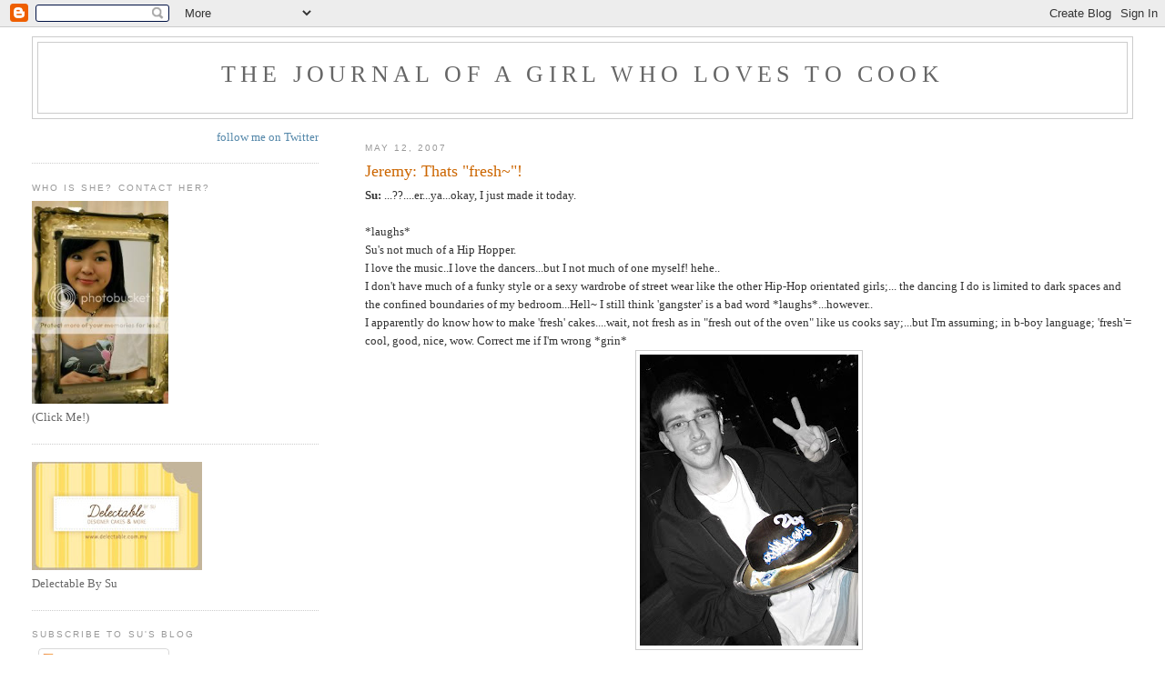

--- FILE ---
content_type: text/html; charset=UTF-8
request_url: https://cookingismypassion.blogspot.com/2007/05/jeremy-thats-fresh.html
body_size: 16176
content:
<!DOCTYPE html>
<html dir='ltr' xmlns='http://www.w3.org/1999/xhtml' xmlns:b='http://www.google.com/2005/gml/b' xmlns:data='http://www.google.com/2005/gml/data' xmlns:expr='http://www.google.com/2005/gml/expr'>
<head>
<link href='https://www.blogger.com/static/v1/widgets/2944754296-widget_css_bundle.css' rel='stylesheet' type='text/css'/>
<meta content='text/html; charset=UTF-8' http-equiv='Content-Type'/>
<meta content='blogger' name='generator'/>
<link href='https://cookingismypassion.blogspot.com/favicon.ico' rel='icon' type='image/x-icon'/>
<link href='http://cookingismypassion.blogspot.com/2007/05/jeremy-thats-fresh.html' rel='canonical'/>
<link rel="alternate" type="application/atom+xml" title="The Journal of a Girl who Loves To Cook - Atom" href="https://cookingismypassion.blogspot.com/feeds/posts/default" />
<link rel="alternate" type="application/rss+xml" title="The Journal of a Girl who Loves To Cook - RSS" href="https://cookingismypassion.blogspot.com/feeds/posts/default?alt=rss" />
<link rel="service.post" type="application/atom+xml" title="The Journal of a Girl who Loves To Cook - Atom" href="https://www.blogger.com/feeds/24892184/posts/default" />

<link rel="alternate" type="application/atom+xml" title="The Journal of a Girl who Loves To Cook - Atom" href="https://cookingismypassion.blogspot.com/feeds/7766571955190297814/comments/default" />
<!--Can't find substitution for tag [blog.ieCssRetrofitLinks]-->
<link href='https://blogger.googleusercontent.com/img/b/R29vZ2xl/AVvXsEh04Gn593MI6cvR451fR_EegZJzbSVUtg4yPJbKYYuI9A_jVLXUh7_KD2-4GSkOj6dFWgO6NSq53feHXdTfwJdlseembEg9nteqL81JhFV0DgRIaMEo4kUk020UodCiuAOoz8mH/s320/IMG_8446.jpg' rel='image_src'/>
<meta content='http://cookingismypassion.blogspot.com/2007/05/jeremy-thats-fresh.html' property='og:url'/>
<meta content='Jeremy: Thats &quot;fresh~&quot;!' property='og:title'/>
<meta content='Su :  ...??....er...ya...okay, I just made it today. *laughs* Su&#39;s  not much of a Hip Hopper. I love the music..I love the dancers...but I n...' property='og:description'/>
<meta content='https://blogger.googleusercontent.com/img/b/R29vZ2xl/AVvXsEh04Gn593MI6cvR451fR_EegZJzbSVUtg4yPJbKYYuI9A_jVLXUh7_KD2-4GSkOj6dFWgO6NSq53feHXdTfwJdlseembEg9nteqL81JhFV0DgRIaMEo4kUk020UodCiuAOoz8mH/w1200-h630-p-k-no-nu/IMG_8446.jpg' property='og:image'/>
<title>The Journal of a Girl who Loves To Cook: Jeremy: Thats "fresh~"!</title>
<style id='page-skin-1' type='text/css'><!--
/*
-----------------------------------------------
Blogger Template Style
Name:     Minima Lefty Stretch
Designer: Douglas Bowman / Darren Delaye
URL:      www.stopdesign.com
Date:     14 Jul 2006
----------------------------------------------- */
/* Variable definitions
====================
<Variable name="bgcolor" description="Page Background Color"
type="color" default="#fff">
<Variable name="textcolor" description="Text Color"
type="color" default="#333">
<Variable name="linkcolor" description="Link Color"
type="color" default="#58a">
<Variable name="pagetitlecolor" description="Blog Title Color"
type="color" default="#666">
<Variable name="descriptioncolor" description="Blog Description Color"
type="color" default="#999">
<Variable name="titlecolor" description="Post Title Color"
type="color" default="#c60">
<Variable name="bordercolor" description="Border Color"
type="color" default="#ccc">
<Variable name="sidebarcolor" description="Sidebar Title Color"
type="color" default="#999">
<Variable name="sidebartextcolor" description="Sidebar Text Color"
type="color" default="#666">
<Variable name="visitedlinkcolor" description="Visited Link Color"
type="color" default="#999">
<Variable name="bodyfont" description="Text Font"
type="font" default="normal normal 100% Georgia, Serif">
<Variable name="headerfont" description="Sidebar Title Font"
type="font"
default="normal normal 78% 'Trebuchet MS',Trebuchet,Arial,Verdana,Sans-serif">
<Variable name="pagetitlefont" description="Blog Title Font"
type="font"
default="normal normal 200% Georgia, Serif">
<Variable name="descriptionfont" description="Blog Description Font"
type="font"
default="normal normal 78% 'Trebuchet MS', Trebuchet, Arial, Verdana, Sans-serif">
<Variable name="postfooterfont" description="Post Footer Font"
type="font"
default="normal normal 78% 'Trebuchet MS', Trebuchet, Arial, Verdana, Sans-serif">
<Variable name="startSide" description="Start side in blog language"
type="automatic" default="left">
<Variable name="endSide" description="End side in blog language"
type="automatic" default="right">
*/
/* Use this with templates/template-twocol.html */
body {
background:#ffffff;
margin:0;
color:#333333;
font:x-small Georgia Serif;
font-size/* */:/**/small;
font-size: /**/small;
text-align: center;
}
a:link {
color:#5588aa;
text-decoration:none;
}
a:visited {
color:#999999;
text-decoration:none;
}
a:hover {
color:#cc6600;
text-decoration:underline;
}
a img {
border-width:0;
}
/* Header
-----------------------------------------------
*/
#header-wrapper {
margin:0 2% 10px;
border:1px solid #cccccc;
}
#header-inner {
background-position: center;
margin-left: auto;
margin-right: auto;
}
#header {
margin: 5px;
border: 1px solid #cccccc;
text-align: center;
color:#666666;
}
#header h1 {
margin:5px 5px 0;
padding:15px 20px .25em;
line-height:1.2em;
text-transform:uppercase;
letter-spacing:.2em;
font: normal normal 200% Georgia, Serif;
}
#header a {
color:#666666;
text-decoration:none;
}
#header a:hover {
color:#666666;
}
#header .description {
margin:0 5px 5px;
padding:0 20px 15px;
text-transform:uppercase;
letter-spacing:.2em;
line-height: 1.4em;
font: normal normal 78% 'Trebuchet MS', Trebuchet, Arial, Verdana, Sans-serif;
color: #999999;
}
#header img {
margin-left: auto;
margin-right: auto;
}
/* Outer-Wrapper
----------------------------------------------- */
#outer-wrapper {
margin:0;
padding:10px;
text-align:left;
font: normal normal 100% Georgia, Serif;
}
#main-wrapper {
margin-right: 2%;
width: 67%;
float: right;
display: inline;       /* fix for doubling margin in IE */
word-wrap: break-word; /* fix for long text breaking sidebar float in IE */
overflow: hidden;      /* fix for long non-text content breaking IE sidebar float */
}
#sidebar-wrapper {
margin-left: 2%;
width: 25%;
float: left;
display: inline;       /* fix for doubling margin in IE */
word-wrap: break-word; /* fix for long text breaking sidebar float in IE */
overflow: hidden;      /* fix for long non-text content breaking IE sidebar float */
}
/* Headings
----------------------------------------------- */
h2 {
margin:1.5em 0 .75em;
font:normal normal 78% 'Trebuchet MS',Trebuchet,Arial,Verdana,Sans-serif;
line-height: 1.4em;
text-transform:uppercase;
letter-spacing:.2em;
color:#999999;
}
/* Posts
-----------------------------------------------
*/
h2.date-header {
margin:1.5em 0 .5em;
}
.post {
margin:.5em 0 1.5em;
border-bottom:1px dotted #cccccc;
padding-bottom:1.5em;
}
.post h3 {
margin:.25em 0 0;
padding:0 0 4px;
font-size:140%;
font-weight:normal;
line-height:1.4em;
color:#cc6600;
}
.post h3 a, .post h3 a:visited, .post h3 strong {
display:block;
text-decoration:none;
color:#cc6600;
font-weight:normal;
}
.post h3 strong, .post h3 a:hover {
color:#333333;
}
.post-body {
margin:0 0 .75em;
line-height:1.6em;
}
.post-body blockquote {
line-height:1.3em;
}
.post-footer {
margin: .75em 0;
color:#999999;
text-transform:uppercase;
letter-spacing:.1em;
font: normal normal 78% 'Trebuchet MS', Trebuchet, Arial, Verdana, Sans-serif;
line-height: 1.4em;
}
.comment-link {
margin-left:.6em;
}
.post img {
padding:4px;
border:1px solid #cccccc;
}
.post blockquote {
margin:1em 20px;
}
.post blockquote p {
margin:.75em 0;
}
/* Comments
----------------------------------------------- */
#comments h4 {
margin:1em 0;
font-weight: bold;
line-height: 1.4em;
text-transform:uppercase;
letter-spacing:.2em;
color: #999999;
}
#comments-block {
margin:1em 0 1.5em;
line-height:1.6em;
}
#comments-block .comment-author {
margin:.5em 0;
}
#comments-block .comment-body {
margin:.25em 0 0;
}
#comments-block .comment-footer {
margin:-.25em 0 2em;
line-height: 1.4em;
text-transform:uppercase;
letter-spacing:.1em;
}
#comments-block .comment-body p {
margin:0 0 .75em;
}
.deleted-comment {
font-style:italic;
color:gray;
}
.feed-links {
clear: both;
line-height: 2.5em;
}
#blog-pager-newer-link {
float: left;
}
#blog-pager-older-link {
float: right;
}
#blog-pager {
text-align: center;
}
/* Sidebar Content
----------------------------------------------- */
.sidebar {
color: #666666;
line-height: 1.5em;
}
.sidebar ul {
list-style:none;
margin:0 0 0;
padding:0 0 0;
}
.sidebar li {
margin:0;
padding-top:0;
padding-right:0;
padding-bottom:.25em;
padding-left:15px;
text-indent:-15px;
line-height:1.5em;
}
.sidebar .widget, .main .widget {
border-bottom:1px dotted #cccccc;
margin:0 0 1.5em;
padding:0 0 1.5em;
}
.main .Blog {
border-bottom-width: 0;
}
/* Profile
----------------------------------------------- */
.profile-img {
float: left;
margin-top: 0;
margin-right: 5px;
margin-bottom: 5px;
margin-left: 0;
padding: 4px;
border: 1px solid #cccccc;
}
.profile-data {
margin:0;
text-transform:uppercase;
letter-spacing:.1em;
font: normal normal 78% 'Trebuchet MS', Trebuchet, Arial, Verdana, Sans-serif;
color: #999999;
font-weight: bold;
line-height: 1.6em;
}
.profile-datablock {
margin:.5em 0 .5em;
}
.profile-textblock {
margin: 0.5em 0;
line-height: 1.6em;
}
.profile-link {
font: normal normal 78% 'Trebuchet MS', Trebuchet, Arial, Verdana, Sans-serif;
text-transform: uppercase;
letter-spacing: .1em;
}
/* Footer
----------------------------------------------- */
#footer {
width:660px;
clear:both;
margin:0 auto;
padding-top:15px;
line-height: 1.6em;
text-transform:uppercase;
letter-spacing:.1em;
text-align: center;
}

--></style>
<link href='https://www.blogger.com/dyn-css/authorization.css?targetBlogID=24892184&amp;zx=c29221dd-d817-4a2e-8252-748c52010045' media='none' onload='if(media!=&#39;all&#39;)media=&#39;all&#39;' rel='stylesheet'/><noscript><link href='https://www.blogger.com/dyn-css/authorization.css?targetBlogID=24892184&amp;zx=c29221dd-d817-4a2e-8252-748c52010045' rel='stylesheet'/></noscript>
<meta name='google-adsense-platform-account' content='ca-host-pub-1556223355139109'/>
<meta name='google-adsense-platform-domain' content='blogspot.com'/>

</head>
<body>
<div class='navbar section' id='navbar'><div class='widget Navbar' data-version='1' id='Navbar1'><script type="text/javascript">
    function setAttributeOnload(object, attribute, val) {
      if(window.addEventListener) {
        window.addEventListener('load',
          function(){ object[attribute] = val; }, false);
      } else {
        window.attachEvent('onload', function(){ object[attribute] = val; });
      }
    }
  </script>
<div id="navbar-iframe-container"></div>
<script type="text/javascript" src="https://apis.google.com/js/platform.js"></script>
<script type="text/javascript">
      gapi.load("gapi.iframes:gapi.iframes.style.bubble", function() {
        if (gapi.iframes && gapi.iframes.getContext) {
          gapi.iframes.getContext().openChild({
              url: 'https://www.blogger.com/navbar/24892184?po\x3d7766571955190297814\x26origin\x3dhttps://cookingismypassion.blogspot.com',
              where: document.getElementById("navbar-iframe-container"),
              id: "navbar-iframe"
          });
        }
      });
    </script><script type="text/javascript">
(function() {
var script = document.createElement('script');
script.type = 'text/javascript';
script.src = '//pagead2.googlesyndication.com/pagead/js/google_top_exp.js';
var head = document.getElementsByTagName('head')[0];
if (head) {
head.appendChild(script);
}})();
</script>
</div></div>
<div id='outer-wrapper'><div id='wrap2'>
<!-- skip links for text browsers -->
<span id='skiplinks' style='display:none;'>
<a href='#main'>skip to main </a> |
      <a href='#sidebar'>skip to sidebar</a>
</span>
<div id='header-wrapper'>
<div class='header section' id='header'><div class='widget Header' data-version='1' id='Header1'>
<div id='header-inner'>
<div class='titlewrapper'>
<h1 class='title'>
<a href='https://cookingismypassion.blogspot.com/'>
The Journal of a Girl who Loves To Cook
</a>
</h1>
</div>
<div class='descriptionwrapper'>
<p class='description'><span>
</span></p>
</div>
</div>
</div></div>
</div>
<div id='content-wrapper'>
<div id='crosscol-wrapper' style='text-align:center'>
<div class='crosscol no-items section' id='crosscol'></div>
</div>
<div id='main-wrapper'>
<div class='main section' id='main'><div class='widget Blog' data-version='1' id='Blog1'>
<div class='blog-posts hfeed'>

          <div class="date-outer">
        
<h2 class='date-header'><span>May 12, 2007</span></h2>

          <div class="date-posts">
        
<div class='post-outer'>
<div class='post hentry'>
<a name='7766571955190297814'></a>
<h3 class='post-title entry-title'>
<a href='https://cookingismypassion.blogspot.com/2007/05/jeremy-thats-fresh.html'>Jeremy: Thats "fresh~"!</a>
</h3>
<div class='post-header-line-1'></div>
<div class='post-body entry-content'>
<strong><span class="blsp-spelling-error" id="SPELLING_ERROR_0"><span class="blsp-spelling-error" id="SPELLING_ERROR_0">Su</span></span>:</strong> ...??....er...ya...okay, I just made it today.<br /><div><br />*laughs*<br /><span class="blsp-spelling-error" id="SPELLING_ERROR_0"><span class="blsp-spelling-error" id="SPELLING_ERROR_1"><span class="blsp-spelling-error" id="SPELLING_ERROR_1">Su's</span></span></span> not much of a Hip Hopper.<br />I love the music..I love the dancers...but I not much of one myself! <span class="blsp-spelling-error" id="SPELLING_ERROR_2"><span class="blsp-spelling-error" id="SPELLING_ERROR_2">hehe</span></span>..<br />I don't have much of a funky style or a sexy <span class="blsp-spelling-corrected" id="SPELLING_ERROR_1">wardrobe</span> of street wear like the other Hip-Hop orientated girls;... the dancing I do is limited to dark spaces and the confined boundaries of my bedroom...Hell~ I still think 'gangster' is a bad word *laughs*...however..<br />I apparently do know how to make 'fresh' cakes....wait, not fresh as in "fresh out of the oven" like us cooks say;...but I'm assuming; in b-boy language; 'fresh'= cool, good, nice, wow. Correct me if I'm wrong *grin*<a href="https://blogger.googleusercontent.com/img/b/R29vZ2xl/AVvXsEh04Gn593MI6cvR451fR_EegZJzbSVUtg4yPJbKYYuI9A_jVLXUh7_KD2-4GSkOj6dFWgO6NSq53feHXdTfwJdlseembEg9nteqL81JhFV0DgRIaMEo4kUk020UodCiuAOoz8mH/s1600-h/IMG_8446.jpg" onblur="try {parent.deselectBloggerImageGracefully();} catch(e) {}"><img alt="" border="0" id="BLOGGER_PHOTO_ID_5063658762127192930" src="https://blogger.googleusercontent.com/img/b/R29vZ2xl/AVvXsEh04Gn593MI6cvR451fR_EegZJzbSVUtg4yPJbKYYuI9A_jVLXUh7_KD2-4GSkOj6dFWgO6NSq53feHXdTfwJdlseembEg9nteqL81JhFV0DgRIaMEo4kUk020UodCiuAOoz8mH/s320/IMG_8446.jpg" style="margin: 0px auto 10px; display: block; text-align: center; cursor: pointer;" /></a><a href="https://blogger.googleusercontent.com/img/b/R29vZ2xl/AVvXsEgRNM5rIiW2j4L0nJqJG3krZAMEeoEGoaXlElvnV_c7KaqPVf1oWyXD8g1rU50eDlbmWwBKEoW263FSZG3R_uH4kvyXhIEP9Sb0HH2w0qJcUtPy0LjFhRxGeVxsVYaQiU3Y9l_P/s1600-h/collage2.jpg" onblur="try {parent.deselectBloggerImageGracefully();} catch(e) {}"><img alt="" border="0" id="BLOGGER_PHOTO_ID_5063665548175520722" src="https://blogger.googleusercontent.com/img/b/R29vZ2xl/AVvXsEgRNM5rIiW2j4L0nJqJG3krZAMEeoEGoaXlElvnV_c7KaqPVf1oWyXD8g1rU50eDlbmWwBKEoW263FSZG3R_uH4kvyXhIEP9Sb0HH2w0qJcUtPy0LjFhRxGeVxsVYaQiU3Y9l_P/s200/collage2.jpg" style="margin: 0pt 0pt 10px 10px; float: right; cursor: pointer;" /></a>Happy Birthday Jeremy! I hope you like your little birthday gift from Jo and I. <a href="https://blogger.googleusercontent.com/img/b/R29vZ2xl/AVvXsEiGrrHF_U1ATHeVMj255Ec7iP-CyMZGs5CwppZ5ABjW20IOZdHK2vLcsq6abkvLGufheL4-57mym7CZZ6W_UTDJhNPN1LZywjm9C4F9xI7SHCQ2FHZLdGXneH3_YDaYTZnoDbIc/s1600-h/IMG_8420.jpg" onblur="try {parent.deselectBloggerImageGracefully();} catch(e) {}"><img alt="" border="0" id="BLOGGER_PHOTO_ID_5063658744947323714" src="https://blogger.googleusercontent.com/img/b/R29vZ2xl/AVvXsEiGrrHF_U1ATHeVMj255Ec7iP-CyMZGs5CwppZ5ABjW20IOZdHK2vLcsq6abkvLGufheL4-57mym7CZZ6W_UTDJhNPN1LZywjm9C4F9xI7SHCQ2FHZLdGXneH3_YDaYTZnoDbIc/s320/IMG_8420.jpg" style="margin: 0px auto 10px; display: block; text-align: center; cursor: pointer;" /></a><a href="https://blogger.googleusercontent.com/img/b/R29vZ2xl/AVvXsEitOYVfd4EWd9TuSP0FTM0jtc5glRMf-Z-Hauu_A_csVfc822Kyil5qM55T01LFDI1UFaCfFuf0G-pGU04laL4AEFjBlsuxRDTlhHbRzP8RABCyM3EQThvbghuV4Lh810CuuayN/s1600-h/IMG_8437.jpg" onblur="try {parent.deselectBloggerImageGracefully();} catch(e) {}"><img alt="" border="0" id="BLOGGER_PHOTO_ID_5063665565355389922" src="https://blogger.googleusercontent.com/img/b/R29vZ2xl/AVvXsEitOYVfd4EWd9TuSP0FTM0jtc5glRMf-Z-Hauu_A_csVfc822Kyil5qM55T01LFDI1UFaCfFuf0G-pGU04laL4AEFjBlsuxRDTlhHbRzP8RABCyM3EQThvbghuV4Lh810CuuayN/s200/IMG_8437.jpg" style="margin: 0pt 0pt 10px 10px; float: right; cursor: pointer;" /></a><a href="http://cookingismypassion.blogspot.com/2007/03/happy-birthday-nairi.html"><span class="blsp-spelling-error" id="SPELLING_ERROR_3"><span class="blsp-spelling-error" id="SPELLING_ERROR_3">Nairi</span></span> got the shoes</a>; so you'll have to have the <span class="blsp-spelling-error" id="SPELLING_ERROR_4"><span class="blsp-spelling-error" id="SPELLING_ERROR_4">ballers</span></span> cap! *laughs* I'll be running out of ideas for b-boy type birthday cakes soon! I might make wristbands...or <span class="blsp-spelling-error" id="SPELLING_ERROR_5"><span class="blsp-spelling-error" id="SPELLING_ERROR_5">hoodies</span></span> or something else next time~ *shrug*<br /><br /><a href="https://blogger.googleusercontent.com/img/b/R29vZ2xl/AVvXsEgYpGmVDsV6RJO3nzn8Pmn8neIHgvwK3eO9aQImFqqomcpcMS01gLYfuYJu9l6W2N3RkMTKhmwzBkiQyg1jY_qQ7UFzL7lF2A5Sw28a2L3HfAO8eMsr4yJDd1rNq9YABu0USmKH/s1600-h/IMG_8425.jpg" onblur="try {parent.deselectBloggerImageGracefully();} catch(e) {}"><img alt="" border="0" id="BLOGGER_PHOTO_ID_5063658753537258322" src="https://blogger.googleusercontent.com/img/b/R29vZ2xl/AVvXsEgYpGmVDsV6RJO3nzn8Pmn8neIHgvwK3eO9aQImFqqomcpcMS01gLYfuYJu9l6W2N3RkMTKhmwzBkiQyg1jY_qQ7UFzL7lF2A5Sw28a2L3HfAO8eMsr4yJDd1rNq9YABu0USmKH/s320/IMG_8425.jpg" style="margin: 0px auto 10px; display: block; text-align: center; cursor: pointer;" /></a><br /><a href="https://blogger.googleusercontent.com/img/b/R29vZ2xl/AVvXsEiIeG0v0_aTibRLOdTfLKXyr7W3XmTiFcrLVSCgAeF60GgXZ9JF5WpW8XI-0-WQ_IXB2nqoTljsnTqwjJPyu0UoJd1B4IHF7mRjNd4piZA__r1NDOFXizJ1hFipBe8DOS7NW7Oz/s1600-h/IMG_8431.jpg" onblur="try {parent.deselectBloggerImageGracefully();} catch(e) {}"><img alt="" border="0" id="BLOGGER_PHOTO_ID_5063658766422160242" src="https://blogger.googleusercontent.com/img/b/R29vZ2xl/AVvXsEiIeG0v0_aTibRLOdTfLKXyr7W3XmTiFcrLVSCgAeF60GgXZ9JF5WpW8XI-0-WQ_IXB2nqoTljsnTqwjJPyu0UoJd1B4IHF7mRjNd4piZA__r1NDOFXizJ1hFipBe8DOS7NW7Oz/s320/IMG_8431.jpg" style="margin: 0px auto 10px; display: block; text-align: center; cursor: pointer;" /></a>Here's the cake done with a round ball pan and carved into shape. I layered the butter cake inside into 3 <span class="blsp-spelling-corrected" id="SPELLING_ERROR_6">separate</span> layers with chocolate icing between each. I drizzled on some <span class="blsp-spelling-corrected" id="SPELLING_ERROR_7">Irish</span> cream for a tiny alcoholic touch in between layers as well. The cake was then covered in black <span class="blsp-spelling-error" id="SPELLING_ERROR_8"><span class="blsp-spelling-error" id="SPELLING_ERROR_6">sugarpaste</span></span> and the little logo bits were made from thinly rolled out <span class="blsp-spelling-error" id="SPELLING_ERROR_9"><span class="blsp-spelling-error" id="SPELLING_ERROR_7">flowerpaste</span></span> coloured with paintbrush strokes of food colouring gel. The small round logo on the <span class="blsp-spelling-error" id="SPELLING_ERROR_10"><span class="blsp-spelling-error" id="SPELLING_ERROR_8">bandana</span></span> is of a <span class="blsp-spelling-error" id="SPELLING_ERROR_11"><span class="blsp-spelling-error" id="SPELLING_ERROR_9">hiphop</span></span> brand the <span class="blsp-spelling-error" id="SPELLING_ERROR_12"><span class="blsp-spelling-error" id="SPELLING_ERROR_10">bboys</span></span> love and the cap logo is of Jeremy's website <a href="http://www.ozbboy.com/"><span class="blsp-spelling-error" id="SPELLING_ERROR_13"><span class="blsp-spelling-error" id="SPELLING_ERROR_11">OzBboy</span></span></a> @ <a href="http://www.ozbboy.com/">http://www.ozbboy.com/</a> . <img alt="" border="0" id="BLOGGER_PHOTO_ID_5063479593271472946" src="https://blogger.googleusercontent.com/img/b/R29vZ2xl/AVvXsEjT8J_Ww00RYJCC2dMz-XwqhHCIv5Ovkikd60uZ5bjfe_aNq2caU6CPypCmi27KV3EPEgxhvwCxnkWnRGiJDFmT-b9jcaG9m6u9Sr-N2NBrglR61F0birtXlKD9_TPx2iThIZeI/s200/jeremy.bmp" style="margin: 0px auto 10px; display: block; text-align: center;" />He's celebrating his birthday at their practice spot @ <span class="blsp-spelling-corrected" id="SPELLING_ERROR_14">Liverpool</span> st tonight. I'm pretty tied up with uni work and a couple of cakes for next week...but I might pop-by to take some photos and cool dance videos for everyone.<br />*Edit:....<br /><a href="https://blogger.googleusercontent.com/img/b/R29vZ2xl/AVvXsEhwJG4Ej6pGL88RajKrDlhxIceY_vV5zHzLjx7favMaLjAYTH8hr9OjCF4_XCMX_ygaMPRO7QmRRfvdxIkkCG4HrmLvqdAqfuIwqFL1ldcV7EofUsNkRekq4rI3JJfdx4wLWCjz/s1600-h/IMG_8757.jpg" onblur="try {parent.deselectBloggerImageGracefully();} catch(e) {}"><img alt="" border="0" id="BLOGGER_PHOTO_ID_5063662915360568226" src="https://blogger.googleusercontent.com/img/b/R29vZ2xl/AVvXsEhwJG4Ej6pGL88RajKrDlhxIceY_vV5zHzLjx7favMaLjAYTH8hr9OjCF4_XCMX_ygaMPRO7QmRRfvdxIkkCG4HrmLvqdAqfuIwqFL1ldcV7EofUsNkRekq4rI3JJfdx4wLWCjz/s320/IMG_8757.jpg" style="margin: 0px auto 10px; display: block; text-align: center; cursor: pointer;" /></a><a href="https://blogger.googleusercontent.com/img/b/R29vZ2xl/AVvXsEilUjzgBcC9C9-jSLELVGln0NetkUR3M0mFZMUgNb23gS5l6OG-QByQ95QKYk5NX8LGpQb2iguFMQiy5klKDGN6AqWsnCrq6rlRM9qfBPda-e818iYq5AqaT0DjP2tyTFSmJXx5/s1600-h/IMG_8755.jpg" onblur="try {parent.deselectBloggerImageGracefully();} catch(e) {}"><img alt="" border="0" id="BLOGGER_PHOTO_ID_5063665539585586114" src="https://blogger.googleusercontent.com/img/b/R29vZ2xl/AVvXsEilUjzgBcC9C9-jSLELVGln0NetkUR3M0mFZMUgNb23gS5l6OG-QByQ95QKYk5NX8LGpQb2iguFMQiy5klKDGN6AqWsnCrq6rlRM9qfBPda-e818iYq5AqaT0DjP2tyTFSmJXx5/s200/IMG_8755.jpg" style="margin: 0pt 0pt 10px 10px; float: right; cursor: pointer;" /></a><a href="https://blogger.googleusercontent.com/img/b/R29vZ2xl/AVvXsEiJ31NmLPRFJXlyEAK7EUorH2wjfN47YBHG8VaIIk0VxJPGzQayjIGSZHbWtK480lhj-5ZyvMZIGo_6T2KbeBquIhjmHDAO6S7qYGxFsTFc7yRgIrn0NeCJBUTIybPFPTXtSOJe/s1600-h/collage1.jpg" onblur="try {parent.deselectBloggerImageGracefully();} catch(e) {}"><img alt="" border="0" id="BLOGGER_PHOTO_ID_5063662898180699010" src="https://blogger.googleusercontent.com/img/b/R29vZ2xl/AVvXsEiJ31NmLPRFJXlyEAK7EUorH2wjfN47YBHG8VaIIk0VxJPGzQayjIGSZHbWtK480lhj-5ZyvMZIGo_6T2KbeBquIhjmHDAO6S7qYGxFsTFc7yRgIrn0NeCJBUTIybPFPTXtSOJe/s320/collage1.jpg" style="margin: 0px auto 10px; display: block; text-align: center; cursor: pointer;" /></a><a href="https://blogger.googleusercontent.com/img/b/R29vZ2xl/AVvXsEiymuwpPw-iOa9XGuTEMtGIxG4EIMPB_N5Hex2AZnOJPkKjTAKQ_KprJV6NEjJD7mBK9Ls050I9YlTDI5NyfHRy8E1l6QRsRr7J6gvBvyisoI1sAzUb9V6993lzN6QfW8ZA2PDL/s1600-h/IMG_8787.jpg" onblur="try {parent.deselectBloggerImageGracefully();} catch(e) {}"><img alt="" border="0" id="BLOGGER_PHOTO_ID_5063662919655535538" src="https://blogger.googleusercontent.com/img/b/R29vZ2xl/AVvXsEiymuwpPw-iOa9XGuTEMtGIxG4EIMPB_N5Hex2AZnOJPkKjTAKQ_KprJV6NEjJD7mBK9Ls050I9YlTDI5NyfHRy8E1l6QRsRr7J6gvBvyisoI1sAzUb9V6993lzN6QfW8ZA2PDL/s320/IMG_8787.jpg" style="margin: 0px auto 10px; display: block; text-align: center; cursor: pointer;" /></a><a href="https://blogger.googleusercontent.com/img/b/R29vZ2xl/AVvXsEix73MDFG3QWkyNSyBnEXkuh_xTIbKFxUrAO3-zW3pML8aSSOHLAjy8HS95bU_54aedk8cgGYCrlO7AHQCB8V37kjH6FrjVOunSLjyZkmKIhnCHfAmBPNZuZ8yn6XFwCUhJXnXm/s1600-h/IMG_8825.jpg" onblur="try {parent.deselectBloggerImageGracefully();} catch(e) {}"><img alt="" border="0" id="BLOGGER_PHOTO_ID_5063666132291073010" src="https://blogger.googleusercontent.com/img/b/R29vZ2xl/AVvXsEix73MDFG3QWkyNSyBnEXkuh_xTIbKFxUrAO3-zW3pML8aSSOHLAjy8HS95bU_54aedk8cgGYCrlO7AHQCB8V37kjH6FrjVOunSLjyZkmKIhnCHfAmBPNZuZ8yn6XFwCUhJXnXm/s200/IMG_8825.jpg" style="margin: 0pt 10px 10px 0pt; float: left; cursor: pointer;" /></a><br /><a href="https://blogger.googleusercontent.com/img/b/R29vZ2xl/AVvXsEhO13447v1x-2s8haoSsFPkNR8mNK536axjsOMIDyzTI7nmvsNkr4zBepgwgLXq9JbhUKqwNNVx7vmpKh9aq7h4i1nsQWC9bJvyYPMm4LLHWlCbblRS-LiA9oAvgHJOXvvz5l1_/s1600-h/collage.jpg" onblur="try {parent.deselectBloggerImageGracefully();} catch(e) {}"><img alt="" border="0" id="BLOGGER_PHOTO_ID_5063662906770633618" src="https://blogger.googleusercontent.com/img/b/R29vZ2xl/AVvXsEhO13447v1x-2s8haoSsFPkNR8mNK536axjsOMIDyzTI7nmvsNkr4zBepgwgLXq9JbhUKqwNNVx7vmpKh9aq7h4i1nsQWC9bJvyYPMm4LLHWlCbblRS-LiA9oAvgHJOXvvz5l1_/s320/collage.jpg" style="margin: 0px auto 10px; display: block; text-align: center; cursor: pointer;" /></a><br /><object height="350" width="425"><param name="movie" value="//www.youtube.com/v/TGQv9sG1hkQ"><br /><embed src="//www.youtube.com/v/TGQv9sG1hkQ" type="application/x-shockwave-flash" height="350" width="425"></embed></object><br /><br />I'll get back to work now... catch up with everyone <span class="blsp-spelling-corrected" id="SPELLING_ERROR_15">tomorrow</span> on whats happening.<br /><span class="blsp-spelling-error" id="SPELLING_ERROR_12">XoXO</span>~</div>
<div style='clear: both;'></div>
</div>
<div class='post-footer'>
<div class='post-footer-line post-footer-line-1'><span class='post-author vcard'>
Posted by
<span class='fn'>Su-Yin -Décorateur</span>
</span>
<span class='post-timestamp'>
at
<a class='timestamp-link' href='https://cookingismypassion.blogspot.com/2007/05/jeremy-thats-fresh.html' rel='bookmark' title='permanent link'><abbr class='published' title='2007-05-12T08:43:00+08:00'>Saturday, May 12, 2007</abbr></a>
</span>
<span class='post-comment-link'>
</span>
<span class='post-icons'>
<span class='item-action'>
<a href='https://www.blogger.com/email-post/24892184/7766571955190297814' title='Email Post'>
<img alt="" class="icon-action" height="13" src="//www.blogger.com/img/icon18_email.gif" width="18">
</a>
</span>
<span class='item-control blog-admin pid-1581852730'>
<a href='https://www.blogger.com/post-edit.g?blogID=24892184&postID=7766571955190297814&from=pencil' title='Edit Post'>
<img alt='' class='icon-action' height='18' src='https://resources.blogblog.com/img/icon18_edit_allbkg.gif' width='18'/>
</a>
</span>
</span>
</div>
<div class='post-footer-line post-footer-line-2'><span class='post-labels'>
</span>
</div>
<div class='post-footer-line post-footer-line-3'></div>
</div>
</div>
<div class='comments' id='comments'>
<a name='comments'></a>
<h4>3 comments:</h4>
<div id='Blog1_comments-block-wrapper'>
<dl class='avatar-comment-indent' id='comments-block'>
<dt class='comment-author ' id='c2430660894813689531'>
<a name='c2430660894813689531'></a>
<div class="avatar-image-container avatar-stock"><span dir="ltr"><img src="//resources.blogblog.com/img/blank.gif" width="35" height="35" alt="" title="Anonymous">

</span></div>
Anonymous
said...
</dt>
<dd class='comment-body' id='Blog1_cmt-2430660894813689531'>
<p>
I know you hear this a lot, but WOW you're good! I think your cakes are awesome. You have a real talent!
</p>
</dd>
<dd class='comment-footer'>
<span class='comment-timestamp'>
<a href='https://cookingismypassion.blogspot.com/2007/05/jeremy-thats-fresh.html?showComment=1179106320000#c2430660894813689531' title='comment permalink'>
Monday, May 14, 2007 9:32:00 AM
</a>
<span class='item-control blog-admin pid-417114886'>
<a class='comment-delete' href='https://www.blogger.com/comment/delete/24892184/2430660894813689531' title='Delete Comment'>
<img src='https://resources.blogblog.com/img/icon_delete13.gif'/>
</a>
</span>
</span>
</dd>
<dt class='comment-author ' id='c2764002212862804553'>
<a name='c2764002212862804553'></a>
<div class="avatar-image-container avatar-stock"><span dir="ltr"><img src="//resources.blogblog.com/img/blank.gif" width="35" height="35" alt="" title="Anonymous">

</span></div>
Anonymous
said...
</dt>
<dd class='comment-body' id='Blog1_cmt-2764002212862804553'>
<p>
Afternote - I've been doing some research on fondant and I've heard it doesn't taste too good. What type do you use and what do you think of the taste? I've never eaten or used fondant before so I'm completely clueless. Sorry about all the questions!
</p>
</dd>
<dd class='comment-footer'>
<span class='comment-timestamp'>
<a href='https://cookingismypassion.blogspot.com/2007/05/jeremy-thats-fresh.html?showComment=1179120720000#c2764002212862804553' title='comment permalink'>
Monday, May 14, 2007 1:32:00 PM
</a>
<span class='item-control blog-admin pid-417114886'>
<a class='comment-delete' href='https://www.blogger.com/comment/delete/24892184/2764002212862804553' title='Delete Comment'>
<img src='https://resources.blogblog.com/img/icon_delete13.gif'/>
</a>
</span>
</span>
</dd>
<dt class='comment-author blog-author' id='c909103577089561348'>
<a name='c909103577089561348'></a>
<div class="avatar-image-container vcard"><span dir="ltr"><a href="https://www.blogger.com/profile/02815943675408514244" target="" rel="nofollow" onclick="" class="avatar-hovercard" id="av-909103577089561348-02815943675408514244"><img src="https://resources.blogblog.com/img/blank.gif" width="35" height="35" class="delayLoad" style="display: none;" longdesc="//blogger.googleusercontent.com/img/b/R29vZ2xl/AVvXsEilp74z5GW2Y0GGiz8M6IanH6bo5Jl_xRuw3sSniJzaDoxnlyH2YJWyVMTr5s6yVGI3wSwNLfEvJUtszDRvc1trCvzDsVhCmGTFT88mxD3vlErymL-9N9mGJ0xiSedzHQ4/s45-c-r/DSC_0077-1.jpg" alt="" title="Su-Yin -D&eacute;corateur">

<noscript><img src="//blogger.googleusercontent.com/img/b/R29vZ2xl/AVvXsEilp74z5GW2Y0GGiz8M6IanH6bo5Jl_xRuw3sSniJzaDoxnlyH2YJWyVMTr5s6yVGI3wSwNLfEvJUtszDRvc1trCvzDsVhCmGTFT88mxD3vlErymL-9N9mGJ0xiSedzHQ4/s45-c-r/DSC_0077-1.jpg" width="35" height="35" class="photo" alt=""></noscript></a></span></div>
<a href='https://www.blogger.com/profile/02815943675408514244' rel='nofollow'>Su-Yin -Décorateur</a>
said...
</dt>
<dd class='comment-body' id='Blog1_cmt-909103577089561348'>
<p>
katie: so sorry for the late reply dear..I've been so caught up..hmm..<BR/>The fondant really doesnt taste like the best icing in the world...but with a good portion of you fvourite liqour brushed onto the cake can help. You can also flavour fondant by kneading essences like vanilla and coconut into the icing before colouring the fondant. Fondant does generally taste better with "mud" cakes..and after too dry on sponges and lighter cakes...it really takes a bit of experimenting. Royal icing can be a different type if frosting you don't fancy fondant. It's just trickier to get smooth on akward surfaces. Hope that helps..good luck!<BR/><BR/>malaysian b-boy in tasmania:<BR/><BR/>hey hey...Haha...I recieved your comment...but as I was approving it, my internet connection decided to fail on me. *laughs* I hope you dont get too offended and think that I didn't like you...Thanks so much.I didn't get enough time to remember your name or you blog address..*slaps forehead* certainly very sorry...heee...*grin*...feel free to spam my blog again..:P
</p>
</dd>
<dd class='comment-footer'>
<span class='comment-timestamp'>
<a href='https://cookingismypassion.blogspot.com/2007/05/jeremy-thats-fresh.html?showComment=1179643980000#c909103577089561348' title='comment permalink'>
Sunday, May 20, 2007 2:53:00 PM
</a>
<span class='item-control blog-admin pid-1581852730'>
<a class='comment-delete' href='https://www.blogger.com/comment/delete/24892184/909103577089561348' title='Delete Comment'>
<img src='https://resources.blogblog.com/img/icon_delete13.gif'/>
</a>
</span>
</span>
</dd>
</dl>
</div>
<p class='comment-footer'>
<a href='https://www.blogger.com/comment/fullpage/post/24892184/7766571955190297814' onclick=''>Post a Comment</a>
</p>
</div>
</div>

        </div></div>
      
</div>
<div class='blog-pager' id='blog-pager'>
<span id='blog-pager-newer-link'>
<a class='blog-pager-newer-link' href='https://cookingismypassion.blogspot.com/2007/05/this-year-im-turning-22.html' id='Blog1_blog-pager-newer-link' title='Newer Post'>Newer Post</a>
</span>
<span id='blog-pager-older-link'>
<a class='blog-pager-older-link' href='https://cookingismypassion.blogspot.com/2007/05/more-boobies.html' id='Blog1_blog-pager-older-link' title='Older Post'>Older Post</a>
</span>
<a class='home-link' href='https://cookingismypassion.blogspot.com/'>Home</a>
</div>
<div class='clear'></div>
<div class='post-feeds'>
<div class='feed-links'>
Subscribe to:
<a class='feed-link' href='https://cookingismypassion.blogspot.com/feeds/7766571955190297814/comments/default' target='_blank' type='application/atom+xml'>Post Comments (Atom)</a>
</div>
</div>
</div></div>
</div>
<div id='sidebar-wrapper'>
<div class='sidebar section' id='sidebar'><div class='widget HTML' data-version='1' id='HTML8'>
<div class='widget-content'>
<div id="twitter_div">
<h2 style="display:none;" class="sidebar-title">twitt..Twit..Twitter-ing</h2>
<ul id="twitter_update_list"></ul>
<a id="twitter-link" style="display:block;text-align:right;" href="http://twitter.com/delectableSU">follow me on Twitter</a>
</div>
<script src="//twitter.com/javascripts/blogger.js" type="text/javascript"></script>
</div>
<div class='clear'></div>
</div><div class='widget Image' data-version='1' id='Image2'>
<h2>Who is She? Contact her?</h2>
<div class='widget-content'>
<a href='http://www.cookingismypassion-aboutme.blogspot.com'>
<img alt='Who is She? Contact her?' height='223' id='Image2_img' src='https://lh3.googleusercontent.com/blogger_img_proxy/AEn0k_szMaeTEUv2A0VpoSIq7C5q6q7FP1BTWIuy7JItICoBSELuW7uqPk0IOsqkkHGdThzbDSWZtop0EtSlpgDLZzZ3I6XR81adMIU8cQXvsBwZff5mDD0UvB_13cST9gDTWDV_xhAH=s0-d' width='150'/>
</a>
<br/>
<span class='caption'>(Click Me!)</span>
</div>
<div class='clear'></div>
</div><div class='widget Image' data-version='1' id='Image8'>
<div class='widget-content'>
<a href='http://www.delectable.com.my'>
<img alt='' height='119' id='Image8_img' src='//1.bp.blogspot.com/__qnAqp5f5n0/SS1r-kzPdBI/AAAAAAAAKXE/z7OFd6ur4bc/S187/card+front.jpg' width='187'/>
</a>
<br/>
<span class='caption'>Delectable By Su</span>
</div>
<div class='clear'></div>
</div><div class='widget Subscribe' data-version='1' id='Subscribe1'>
<div style='white-space:nowrap'>
<h2 class='title'>Subscribe To Su's Blog</h2>
<div class='widget-content'>
<div class='subscribe-wrapper subscribe-type-POST'>
<div class='subscribe expanded subscribe-type-POST' id='SW_READER_LIST_Subscribe1POST' style='display:none;'>
<div class='top'>
<span class='inner' onclick='return(_SW_toggleReaderList(event, "Subscribe1POST"));'>
<img class='subscribe-dropdown-arrow' src='https://resources.blogblog.com/img/widgets/arrow_dropdown.gif'/>
<img align='absmiddle' alt='' border='0' class='feed-icon' src='https://resources.blogblog.com/img/icon_feed12.png'/>
Posts
</span>
<div class='feed-reader-links'>
<a class='feed-reader-link' href='https://www.netvibes.com/subscribe.php?url=https%3A%2F%2Fcookingismypassion.blogspot.com%2Ffeeds%2Fposts%2Fdefault' target='_blank'>
<img src='https://resources.blogblog.com/img/widgets/subscribe-netvibes.png'/>
</a>
<a class='feed-reader-link' href='https://add.my.yahoo.com/content?url=https%3A%2F%2Fcookingismypassion.blogspot.com%2Ffeeds%2Fposts%2Fdefault' target='_blank'>
<img src='https://resources.blogblog.com/img/widgets/subscribe-yahoo.png'/>
</a>
<a class='feed-reader-link' href='https://cookingismypassion.blogspot.com/feeds/posts/default' target='_blank'>
<img align='absmiddle' class='feed-icon' src='https://resources.blogblog.com/img/icon_feed12.png'/>
                  Atom
                </a>
</div>
</div>
<div class='bottom'></div>
</div>
<div class='subscribe' id='SW_READER_LIST_CLOSED_Subscribe1POST' onclick='return(_SW_toggleReaderList(event, "Subscribe1POST"));'>
<div class='top'>
<span class='inner'>
<img class='subscribe-dropdown-arrow' src='https://resources.blogblog.com/img/widgets/arrow_dropdown.gif'/>
<span onclick='return(_SW_toggleReaderList(event, "Subscribe1POST"));'>
<img align='absmiddle' alt='' border='0' class='feed-icon' src='https://resources.blogblog.com/img/icon_feed12.png'/>
Posts
</span>
</span>
</div>
<div class='bottom'></div>
</div>
</div>
<div class='subscribe-wrapper subscribe-type-PER_POST'>
<div class='subscribe expanded subscribe-type-PER_POST' id='SW_READER_LIST_Subscribe1PER_POST' style='display:none;'>
<div class='top'>
<span class='inner' onclick='return(_SW_toggleReaderList(event, "Subscribe1PER_POST"));'>
<img class='subscribe-dropdown-arrow' src='https://resources.blogblog.com/img/widgets/arrow_dropdown.gif'/>
<img align='absmiddle' alt='' border='0' class='feed-icon' src='https://resources.blogblog.com/img/icon_feed12.png'/>
Comments
</span>
<div class='feed-reader-links'>
<a class='feed-reader-link' href='https://www.netvibes.com/subscribe.php?url=https%3A%2F%2Fcookingismypassion.blogspot.com%2Ffeeds%2F7766571955190297814%2Fcomments%2Fdefault' target='_blank'>
<img src='https://resources.blogblog.com/img/widgets/subscribe-netvibes.png'/>
</a>
<a class='feed-reader-link' href='https://add.my.yahoo.com/content?url=https%3A%2F%2Fcookingismypassion.blogspot.com%2Ffeeds%2F7766571955190297814%2Fcomments%2Fdefault' target='_blank'>
<img src='https://resources.blogblog.com/img/widgets/subscribe-yahoo.png'/>
</a>
<a class='feed-reader-link' href='https://cookingismypassion.blogspot.com/feeds/7766571955190297814/comments/default' target='_blank'>
<img align='absmiddle' class='feed-icon' src='https://resources.blogblog.com/img/icon_feed12.png'/>
                  Atom
                </a>
</div>
</div>
<div class='bottom'></div>
</div>
<div class='subscribe' id='SW_READER_LIST_CLOSED_Subscribe1PER_POST' onclick='return(_SW_toggleReaderList(event, "Subscribe1PER_POST"));'>
<div class='top'>
<span class='inner'>
<img class='subscribe-dropdown-arrow' src='https://resources.blogblog.com/img/widgets/arrow_dropdown.gif'/>
<span onclick='return(_SW_toggleReaderList(event, "Subscribe1PER_POST"));'>
<img align='absmiddle' alt='' border='0' class='feed-icon' src='https://resources.blogblog.com/img/icon_feed12.png'/>
Comments
</span>
</span>
</div>
<div class='bottom'></div>
</div>
</div>
<div style='clear:both'></div>
</div>
</div>
<div class='clear'></div>
</div><div class='widget HTML' data-version='1' id='HTML5'>
<div class='widget-content'>
<form action="http://www.feedblitz.com/f/f.fbz?AddNewUserDirect" method="POST">
Enter your Email<br/><input maxlength="255" value="" name="EMAIL" size="30" type="text"/><br/>
<input value="108652" name="FEEDID" type="hidden"/>
<input value="Subscribe me!" type="submit"/>
<br/>Powered by <a href="http://www.feedblitz.com">FeedBlitz</a></form>
</div>
<div class='clear'></div>
</div><div class='widget Followers' data-version='1' id='Followers1'>
<h2 class='title'>Who's Lurking around her Journal.</h2>
<div class='widget-content'>
<div id='Followers1-wrapper'>
<div style='margin-right:2px;'>
<div><script type="text/javascript" src="https://apis.google.com/js/platform.js"></script>
<div id="followers-iframe-container"></div>
<script type="text/javascript">
    window.followersIframe = null;
    function followersIframeOpen(url) {
      gapi.load("gapi.iframes", function() {
        if (gapi.iframes && gapi.iframes.getContext) {
          window.followersIframe = gapi.iframes.getContext().openChild({
            url: url,
            where: document.getElementById("followers-iframe-container"),
            messageHandlersFilter: gapi.iframes.CROSS_ORIGIN_IFRAMES_FILTER,
            messageHandlers: {
              '_ready': function(obj) {
                window.followersIframe.getIframeEl().height = obj.height;
              },
              'reset': function() {
                window.followersIframe.close();
                followersIframeOpen("https://www.blogger.com/followers/frame/24892184?colors\x3dCgt0cmFuc3BhcmVudBILdHJhbnNwYXJlbnQaByM2NjY2NjYiByM1NTg4YWEqByNmZmZmZmYyByNjYzY2MDA6ByM2NjY2NjZCByM1NTg4YWFKByM5OTk5OTlSByM1NTg4YWFaC3RyYW5zcGFyZW50\x26pageSize\x3d21\x26hl\x3den-US\x26origin\x3dhttps://cookingismypassion.blogspot.com");
              },
              'open': function(url) {
                window.followersIframe.close();
                followersIframeOpen(url);
              }
            }
          });
        }
      });
    }
    followersIframeOpen("https://www.blogger.com/followers/frame/24892184?colors\x3dCgt0cmFuc3BhcmVudBILdHJhbnNwYXJlbnQaByM2NjY2NjYiByM1NTg4YWEqByNmZmZmZmYyByNjYzY2MDA6ByM2NjY2NjZCByM1NTg4YWFKByM5OTk5OTlSByM1NTg4YWFaC3RyYW5zcGFyZW50\x26pageSize\x3d21\x26hl\x3den-US\x26origin\x3dhttps://cookingismypassion.blogspot.com");
  </script></div>
</div>
</div>
<div class='clear'></div>
</div>
</div><div class='widget HTML' data-version='1' id='HTML6'>
<h2 class='title'>Transalate Me</h2>
<div class='widget-content'>
<p align="left">
<a href="javascript:var t=((window.getSelection&&window.getSelection())||(document.getSelection&&document.getSelection())||(document.selection &&document.selection.createRange&&document.selection.createRange().text));var e=(document.charset||document.characterSet);if(t!=''){location.href='http://translate.google.com/translate_t?text='+t+'&hl=en&langpair=en|ar&tbb=1&ie='+e;}else{location.href='http://translate.google.com/translate?u='+escape(location.href)+'&hl=en&langpair=en|ar&tbb=1&ie='+e;};">
Arabic</a><br/>
<a href="javascript:var t=((window.getSelection&&window.getSelection())||(document.getSelection&&document.getSelection())||(document.selection &&document.selection.createRange&&document.selection.createRange().text));var e=(document.charset||document.characterSet);if(t!=''){location.href='http://translate.google.com/translate_t?text='+t+'&hl=en&langpair=en|de&tbb=1&ie='+e;}else{location.href='http://translate.google.com/translate?u='+escape(location.href)+'&hl=en&langpair=en|de&tbb=1&ie='+e;};">
German</a><br/>
<a href="javascript:var t=((window.getSelection&&window.getSelection())||(document.getSelection&&document.getSelection())||(document.selection &&document.selection.createRange&&document.selection.createRange().text));var e=(document.charset||document.characterSet);if(t!=''){location.href='http://translate.google.com/translate_t?text='+t+'&hl=en&langpair=en|pt&tbb=1&ie='+e;}else{location.href='http://translate.google.com/translate?u='+escape(location.href)+'&hl=en&langpair=en|pt&tbb=1&ie='+e;};">
Portuguese</a><br/>
<a href="javascript:var t=((window.getSelection&&window.getSelection())||(document.getSelection&&document.getSelection())||(document.selection &&document.selection.createRange&&document.selection.createRange().text));var e=(document.charset||document.characterSet);if(t!=''){location.href='http://translate.google.com/translate_t?text='+t+'&hl=en&langpair=en|zh-CN&tbb=1&ie='+e;}else{location.href='http://translate.google.com/translate?u='+escape(location.href)+'&hl=en&langpair=en|zh-CN&tbb=1&ie='+e;};">
Chinese</a><br/>
<a href="javascript:var t=((window.getSelection&&window.getSelection())||(document.getSelection&&document.getSelection())||(document.selection &&document.selection.createRange&&document.selection.createRange().text));var e=(document.charset||document.characterSet);if(t!=''){location.href='http://translate.google.com/translate_t?text='+t+'&hl=en&langpair=en|it&tbb=1&ie='+e;}else{location.href='http://translate.google.com/translate?u='+escape(location.href)+'&hl=en&langpair=en|it&tbb=1&ie='+e;};">
Italian</a><br/>
<a href="javascript:var t=((window.getSelection&&window.getSelection())||(document.getSelection&&document.getSelection())||(document.selection &&document.selection.createRange&&document.selection.createRange().text));var e=(document.charset||document.characterSet);if(t!=''){location.href='http://translate.google.com/translate_t?text='+t+'&hl=en&langpair=en|ru&tbb=1&ie='+e;}else{location.href='http://translate.google.com/translate?u='+escape(location.href)+'&hl=en&langpair=en|ru&tbb=1&ie='+e;};">
Russian</a><br/>
<a href="javascript:var t=((window.getSelection&&window.getSelection())||(document.getSelection&&document.getSelection())||(document.selection &&document.selection.createRange&&document.selection.createRange().text));var e=(document.charset||document.characterSet);if(t!=''){location.href='http://translate.google.com/translate_t?text='+t+'&hl=en&langpair=en|ja&tbb=1&ie='+e;}else{location.href='http://translate.google.com/translate?u='+escape(location.href)+'&hl=en&langpair=en|ja&tbb=1&ie='+e;};">
Japanese</a><br/>
<a href="javascript:var t=((window.getSelection&&window.getSelection())||(document.getSelection&&document.getSelection())||(document.selection &&document.selection.createRange&&document.selection.createRange().text));var e=(document.charset||document.characterSet);if(t!=''){location.href='http://translate.google.com/translate_t?text='+t+'&hl=en&langpair=en|es&tbb=1&ie='+e;}else{location.href='http://translate.google.com/translate?u='+escape(location.href)+'&hl=en&langpair=en|es&tbb=1&ie='+e;};">
Spanish</a><br/>
<a href="javascript:var t=((window.getSelection&&window.getSelection())||(document.getSelection&&document.getSelection())||(document.selection &&document.selection.createRange&&document.selection.createRange().text));var e=(document.charset||document.characterSet);if(t!=''){location.href='http://translate.google.com/translate_t?text='+t+'&hl=en&langpair=en|fr&tbb=1&ie='+e;}else{location.href='http://translate.google.com/translate?u='+escape(location.href)+'&hl=en&langpair=en|fr&tbb=1&ie='+e;};">
French</a><br/>
<a href="javascript:var t=((window.getSelection&&window.getSelection())||(document.getSelection&&document.getSelection())||(document.selection &&document.selection.createRange&&document.selection.createRange().text));var e=(document.charset||document.characterSet);if(t!=''){location.href='http://translate.google.com/translate_t?text='+t+'&hl=en&langpair=en|ko&tbb=1&ie='+e;}else{location.href='http://translate.google.com/translate?u='+escape(location.href)+'&hl=en&langpair=en|ko&tbb=1&ie='+e;};">
Korean</a></p>
</div>
<div class='clear'></div>
</div><div class='widget Text' data-version='1' id='Text1'>
<h2 class='title'>In the Attic</h2>
<div class='widget-content'>
Feel free to click on the icons below to browse through my archives for recipes; cooking ideas and stories of travel.<br/>
</div>
<div class='clear'></div>
</div><div class='widget Image' data-version='1' id='Image3'>
<div class='widget-content'>
<a href='http://cookingismypassion-australia.blogspot.com'>
<img alt='' height='142' id='Image3_img' src='https://blogger.googleusercontent.com/img/b/R29vZ2xl/AVvXsEg4O3YfaBg7CijDPfntvi4fVyaUHzY7S_KYeRm9W-DhoPwJu3mRtQUbbv86fSl2cuPXlfNhXvkbY6byu_WpBK75b8Z2vjJcHrpgOZ5SfiePi28r_Dm9uidNZOZuzp4ngh5w_ZDcTg/s187/notebookbuttonSYD.png' width='187'/>
</a>
<br/>
<span class='caption'>Archive 2005-2007</span>
</div>
<div class='clear'></div>
</div><div class='widget Image' data-version='1' id='Image5'>
<div class='widget-content'>
<a href='http://www.cookingismypassion-notterschool.blogspot.com'>
<img alt='' height='142' id='Image5_img' src='https://blogger.googleusercontent.com/img/b/R29vZ2xl/AVvXsEgipg9_u89qNdaoZloena8fVOVHM6agQde6q6A9mq4jvKxwwP-V3ifjsgGZfGcqtRW2p8wqXNZsuPsES-uoJZYRYsnieVEDxlSmOPqolYiIMgq43KmGSaXDKx9KS86qd_oAsKGZrw/s187/notebookbuttonUSA.png' width='187'/>
</a>
<br/>
<span class='caption'>Archive  January-June 2008</span>
</div>
<div class='clear'></div>
</div><div class='widget Image' data-version='1' id='Image4'>
<div class='widget-content'>
<a href='http://www.cookingismypassion-malaysia.blogspot.com'>
<img alt='' height='142' id='Image4_img' src='https://blogger.googleusercontent.com/img/b/R29vZ2xl/AVvXsEgOIa3ngpBrtXTsmoGFIZTWWto3eneNJGkFXeQnJDXphPOMyP_gCtr0xEbbdWom4Pv7sUX0CKYNVtFk4MXj3KAouxau2Lc3jxWZW3y-ea1laNFx2RLfGx8vYCrEJqXfKmmYdxxIjw/s187/notebookbuttonMSIA.png' width='187'/>
</a>
<br/>
<span class='caption'>Travels, Recipes, Festivals and more</span>
</div>
<div class='clear'></div>
</div><div class='widget BlogArchive' data-version='1' id='BlogArchive1'>
<h2>Blog Archive</h2>
<div class='widget-content'>
<div id='ArchiveList'>
<div id='BlogArchive1_ArchiveList'>
<select id='BlogArchive1_ArchiveMenu'>
<option value=''>Blog Archive</option>
<option value='https://cookingismypassion.blogspot.com/2012/07/'>July (1)</option>
<option value='https://cookingismypassion.blogspot.com/2012/06/'>June (3)</option>
<option value='https://cookingismypassion.blogspot.com/2012/05/'>May (1)</option>
<option value='https://cookingismypassion.blogspot.com/2012/04/'>April (1)</option>
<option value='https://cookingismypassion.blogspot.com/2012/03/'>March (1)</option>
<option value='https://cookingismypassion.blogspot.com/2012/02/'>February (2)</option>
<option value='https://cookingismypassion.blogspot.com/2012/01/'>January (2)</option>
<option value='https://cookingismypassion.blogspot.com/2011/12/'>December (4)</option>
<option value='https://cookingismypassion.blogspot.com/2011/11/'>November (2)</option>
<option value='https://cookingismypassion.blogspot.com/2011/10/'>October (4)</option>
<option value='https://cookingismypassion.blogspot.com/2011/09/'>September (3)</option>
<option value='https://cookingismypassion.blogspot.com/2011/08/'>August (2)</option>
<option value='https://cookingismypassion.blogspot.com/2011/07/'>July (3)</option>
<option value='https://cookingismypassion.blogspot.com/2011/06/'>June (3)</option>
<option value='https://cookingismypassion.blogspot.com/2011/05/'>May (3)</option>
<option value='https://cookingismypassion.blogspot.com/2011/04/'>April (3)</option>
<option value='https://cookingismypassion.blogspot.com/2011/03/'>March (4)</option>
<option value='https://cookingismypassion.blogspot.com/2011/02/'>February (4)</option>
<option value='https://cookingismypassion.blogspot.com/2011/01/'>January (6)</option>
<option value='https://cookingismypassion.blogspot.com/2010/12/'>December (5)</option>
<option value='https://cookingismypassion.blogspot.com/2010/11/'>November (2)</option>
<option value='https://cookingismypassion.blogspot.com/2010/10/'>October (3)</option>
<option value='https://cookingismypassion.blogspot.com/2010/09/'>September (6)</option>
<option value='https://cookingismypassion.blogspot.com/2010/08/'>August (5)</option>
<option value='https://cookingismypassion.blogspot.com/2010/07/'>July (6)</option>
<option value='https://cookingismypassion.blogspot.com/2010/06/'>June (4)</option>
<option value='https://cookingismypassion.blogspot.com/2010/05/'>May (4)</option>
<option value='https://cookingismypassion.blogspot.com/2010/04/'>April (5)</option>
<option value='https://cookingismypassion.blogspot.com/2010/03/'>March (6)</option>
<option value='https://cookingismypassion.blogspot.com/2010/02/'>February (3)</option>
<option value='https://cookingismypassion.blogspot.com/2010/01/'>January (4)</option>
<option value='https://cookingismypassion.blogspot.com/2009/12/'>December (3)</option>
<option value='https://cookingismypassion.blogspot.com/2009/11/'>November (4)</option>
<option value='https://cookingismypassion.blogspot.com/2009/10/'>October (6)</option>
<option value='https://cookingismypassion.blogspot.com/2009/09/'>September (4)</option>
<option value='https://cookingismypassion.blogspot.com/2009/08/'>August (6)</option>
<option value='https://cookingismypassion.blogspot.com/2009/07/'>July (5)</option>
<option value='https://cookingismypassion.blogspot.com/2009/06/'>June (5)</option>
<option value='https://cookingismypassion.blogspot.com/2009/05/'>May (6)</option>
<option value='https://cookingismypassion.blogspot.com/2009/04/'>April (7)</option>
<option value='https://cookingismypassion.blogspot.com/2009/03/'>March (9)</option>
<option value='https://cookingismypassion.blogspot.com/2009/02/'>February (6)</option>
<option value='https://cookingismypassion.blogspot.com/2009/01/'>January (12)</option>
<option value='https://cookingismypassion.blogspot.com/2008/12/'>December (8)</option>
<option value='https://cookingismypassion.blogspot.com/2008/11/'>November (10)</option>
<option value='https://cookingismypassion.blogspot.com/2008/10/'>October (12)</option>
<option value='https://cookingismypassion.blogspot.com/2008/09/'>September (15)</option>
<option value='https://cookingismypassion.blogspot.com/2008/08/'>August (14)</option>
<option value='https://cookingismypassion.blogspot.com/2008/07/'>July (10)</option>
<option value='https://cookingismypassion.blogspot.com/2008/06/'>June (10)</option>
<option value='https://cookingismypassion.blogspot.com/2008/05/'>May (9)</option>
<option value='https://cookingismypassion.blogspot.com/2008/04/'>April (12)</option>
<option value='https://cookingismypassion.blogspot.com/2008/03/'>March (11)</option>
<option value='https://cookingismypassion.blogspot.com/2008/02/'>February (11)</option>
<option value='https://cookingismypassion.blogspot.com/2008/01/'>January (12)</option>
<option value='https://cookingismypassion.blogspot.com/2007/12/'>December (9)</option>
<option value='https://cookingismypassion.blogspot.com/2007/11/'>November (12)</option>
<option value='https://cookingismypassion.blogspot.com/2007/10/'>October (13)</option>
<option value='https://cookingismypassion.blogspot.com/2007/09/'>September (14)</option>
<option value='https://cookingismypassion.blogspot.com/2007/08/'>August (16)</option>
<option value='https://cookingismypassion.blogspot.com/2007/07/'>July (13)</option>
<option value='https://cookingismypassion.blogspot.com/2007/06/'>June (6)</option>
<option value='https://cookingismypassion.blogspot.com/2007/05/'>May (12)</option>
<option value='https://cookingismypassion.blogspot.com/2007/04/'>April (13)</option>
<option value='https://cookingismypassion.blogspot.com/2007/03/'>March (16)</option>
<option value='https://cookingismypassion.blogspot.com/2007/02/'>February (12)</option>
<option value='https://cookingismypassion.blogspot.com/2007/01/'>January (10)</option>
<option value='https://cookingismypassion.blogspot.com/2006/12/'>December (15)</option>
<option value='https://cookingismypassion.blogspot.com/2006/11/'>November (20)</option>
<option value='https://cookingismypassion.blogspot.com/2006/10/'>October (24)</option>
<option value='https://cookingismypassion.blogspot.com/2006/09/'>September (24)</option>
<option value='https://cookingismypassion.blogspot.com/2006/08/'>August (31)</option>
<option value='https://cookingismypassion.blogspot.com/2006/07/'>July (24)</option>
<option value='https://cookingismypassion.blogspot.com/2006/06/'>June (39)</option>
<option value='https://cookingismypassion.blogspot.com/2006/05/'>May (36)</option>
<option value='https://cookingismypassion.blogspot.com/2006/04/'>April (36)</option>
<option value='https://cookingismypassion.blogspot.com/2006/03/'>March (5)</option>
</select>
</div>
</div>
<div class='clear'></div>
</div>
</div><div class='widget LinkList' data-version='1' id='LinkList16'>
<h2>Foodie Blogs..</h2>
<div class='widget-content'>
<ul>
<li><a href='http://kampungkayell.blogspot.com/'>KampungKayell</a></li>
<li><a href='http://j2kfm.blogspot.com/'>Motormouth from Ipoh</a></li>
<li><a href='http://lotsofcravings.blogspot.com/'>Lots of Cravings</a></li>
<li><a href='http://www.awhiffoflemongrass.com/'>A Whiff of Lemongrass</a></li>
<li><a href='http://masak-masak.blogspot.com/'>Masak-masak</a></li>
<li><a href='http://cumidanciki.com/'>Cumi and Ciki</a></li>
<li><a href='http://alilfatmonkey.com/'>A Little Fat Monkey</a></li>
<li><a href='http://fatboybakes.blogspot.com/'>FatBoyBakes</a></li>
<li><a href='http://www.chocolatesuze.com/'>Chocolate Suze</a></li>
<li><a href='http://genuiness.wordpress.com/'>Gen.u.ine.ness</a></li>
<li><a href='http://ipohwav3.wordpress.com/'>Ipoh Mali Talak Sombong</a></li>
<li><a href='http://www.cookingninja.com/'>The Cooking Ninja</a></li>
</ul>
<div class='clear'></div>
</div>
</div><div class='widget Image' data-version='1' id='Image1'>
<h2>WeddingGuideAsia.com</h2>
<div class='widget-content'>
<a href='http://weddingguideasia.com'>
<img alt='WeddingGuideAsia.com' height='40' id='Image1_img' src='https://blogger.googleusercontent.com/img/b/R29vZ2xl/AVvXsEimVK-BEiElCADaf1vGfhwZou0f5PPvgv0rRXljHr_ILbLfWj3nMj3xTl8IsJbL5RA1FSeTQYbj9zUZZrvxYvXNUMaLAMFPoiiIOe0VBL4c5_rxlHLQKe-vETsLiFMwsTYsgfnYow/s187/logo.jpg' width='150'/>
</a>
<br/>
<span class='caption'>Asia's premier portal with fun, daily posts on everything bridal and an awesome Little White Book directory to boot!</span>
</div>
<div class='clear'></div>
</div></div>
</div>
<!-- spacer for skins that want sidebar and main to be the same height-->
<div class='clear'>&#160;</div>
</div>
<!-- end content-wrapper -->
<div id='footer-wrapper'>
<div class='footer section' id='footer'><div class='widget HTML' data-version='1' id='HTML2'>
<h2 class='title'>Sitemeter</h2>
<div class='widget-content'>
<!--WEBBOT bot="HTMLMarkup" startspan ALT="Site Meter" -->
<script src="//s24.sitemeter.com/js/counter.js?site=s24huensuyin" type="text/javascript">
</script>
<noscript>
<a href="http://s24.sitemeter.com/stats.asp?site=s24huensuyin" target="_top">
<img border="0" alt="Site Meter" src="https://lh3.googleusercontent.com/blogger_img_proxy/AEn0k_sRAH0_rqeRGTfiWrtX6WOAX3bHK5YYxJJ9bJk_kcfTS0rzmIA5Jo5ynNS5l5wK5pbgutNhZBZXpDrJxaN7QNi69ZdDTwAGe94PFgN0qYwxzXZ9O9KXVX8=s0-d"></a>
</noscript>
<!--WEBBOT bot="HTMLMarkup" Endspan -->
</div>
<div class='clear'></div>
</div><div class='widget HTML' data-version='1' id='HTML3'>
<div class='widget-content'>
<font face="Monotype" corsiva size="3">
<a href="http://books.dreambook.com/huesu/cookingismypassion.html">Read</a> my guestbook!<br/>
<a href="http://books.dreambook.com/huesu/cookingismypassion.sign.html">Sign</a>
my DreamBook!

</font>

<td>
<a target="_top" href="http://www.dreambook.com"><img src="https://lh3.googleusercontent.com/blogger_img_proxy/AEn0k_sQx919I8mI91iE-wYAri4J4UqBA21FubPpg67Rt4NivrTJHSLgczrRlbCUuAPDAWrWUxpVkPD9TWAsnvUISTgBPqcpKHPu3qT5=s0-d" width="88" alt="DreamBook" height="31
border=0"></img
src></a>
</td>
</div>
<div class='clear'></div>
</div><div class='widget HTML' data-version='1' id='HTML1'>
<div class='widget-content'>
<!--Creative Commons License--><a 

href="http://creativecommons.org/licenses/by-nc-nd/2.5/" rel="license"><img border="0" alt="Creative Commons License" src="https://lh3.googleusercontent.com/blogger_img_proxy/AEn0k_tBdccsi7ksRTsPC42j8YdRhdajvv52mBQnEzJ82ILYt6q-PcCvnhjD3hY82BjZChqiv3dlXyC6ahVsO1DiLMvIRynNwRjGcacceC8aemnNIpn_gauBLDz2F2LiIA=s0-d"></a><br/><!--/Creative Commons 

License--><!-- <rdf:RDF xmlns="http://web.resource.org/cc/" xmlns:dc="http://purl.org/dc/elements/1.1/" 

xmlns:rdf="http://www.w3.org/1999/02/22-rdf-syntax-ns#">
<Work rdf:about="">
<license rdf:resource="http://creativecommons.org/licenses/by-nc-nd/2.5/" />
</Work>
<License rdf:about="http://creativecommons.org/licenses/by-nc-nd/2.5/"><permits 

rdf:resource="http://web.resource.org/cc/Reproduction"/><permits 

rdf:resource="http://web.resource.org/cc/Distribution"/><requires 

rdf:resource="http://web.resource.org/cc/Notice"/><requires 

rdf:resource="http://web.resource.org/cc/Attribution"/><prohibits 

rdf:resource="http://web.resource.org/cc/CommercialUse"/></License></rdf:RDF> -->
<br/>
</div>
<div class='clear'></div>
</div></div>
</div>
</div></div>
<!-- end outer-wrapper --><script type='text/javascript'>
var gaJsHost = (("https:" == document.location.protocol) ? "https://ssl." : "http://www.");
document.write(unescape("%3Cscript src='" + gaJsHost + "google-analytics.com/ga.js' type='text/javascript'%3E%3C/script%3E"));
</script>
<script type='text/javascript'>
var pageTracker = _gat._getTracker("UA-2787843-1");
pageTracker._trackPageview();
</script>
<script src="//twitter.com/statuses/user_timeline/delectableSU.json?callback=twitterCallback2&amp;count=3" type="text/javascript"></script>

<script type="text/javascript" src="https://www.blogger.com/static/v1/widgets/2028843038-widgets.js"></script>
<script type='text/javascript'>
window['__wavt'] = 'AOuZoY7UJDKTXgRGDPCDOKDPrcZIfBhDFw:1768983745702';_WidgetManager._Init('//www.blogger.com/rearrange?blogID\x3d24892184','//cookingismypassion.blogspot.com/2007/05/jeremy-thats-fresh.html','24892184');
_WidgetManager._SetDataContext([{'name': 'blog', 'data': {'blogId': '24892184', 'title': 'The Journal of a Girl who Loves To Cook', 'url': 'https://cookingismypassion.blogspot.com/2007/05/jeremy-thats-fresh.html', 'canonicalUrl': 'http://cookingismypassion.blogspot.com/2007/05/jeremy-thats-fresh.html', 'homepageUrl': 'https://cookingismypassion.blogspot.com/', 'searchUrl': 'https://cookingismypassion.blogspot.com/search', 'canonicalHomepageUrl': 'http://cookingismypassion.blogspot.com/', 'blogspotFaviconUrl': 'https://cookingismypassion.blogspot.com/favicon.ico', 'bloggerUrl': 'https://www.blogger.com', 'hasCustomDomain': false, 'httpsEnabled': true, 'enabledCommentProfileImages': true, 'gPlusViewType': 'FILTERED_POSTMOD', 'adultContent': false, 'analyticsAccountNumber': '', 'encoding': 'UTF-8', 'locale': 'en-US', 'localeUnderscoreDelimited': 'en', 'languageDirection': 'ltr', 'isPrivate': false, 'isMobile': false, 'isMobileRequest': false, 'mobileClass': '', 'isPrivateBlog': false, 'isDynamicViewsAvailable': true, 'feedLinks': '\x3clink rel\x3d\x22alternate\x22 type\x3d\x22application/atom+xml\x22 title\x3d\x22The Journal of a Girl who Loves To Cook - Atom\x22 href\x3d\x22https://cookingismypassion.blogspot.com/feeds/posts/default\x22 /\x3e\n\x3clink rel\x3d\x22alternate\x22 type\x3d\x22application/rss+xml\x22 title\x3d\x22The Journal of a Girl who Loves To Cook - RSS\x22 href\x3d\x22https://cookingismypassion.blogspot.com/feeds/posts/default?alt\x3drss\x22 /\x3e\n\x3clink rel\x3d\x22service.post\x22 type\x3d\x22application/atom+xml\x22 title\x3d\x22The Journal of a Girl who Loves To Cook - Atom\x22 href\x3d\x22https://www.blogger.com/feeds/24892184/posts/default\x22 /\x3e\n\n\x3clink rel\x3d\x22alternate\x22 type\x3d\x22application/atom+xml\x22 title\x3d\x22The Journal of a Girl who Loves To Cook - Atom\x22 href\x3d\x22https://cookingismypassion.blogspot.com/feeds/7766571955190297814/comments/default\x22 /\x3e\n', 'meTag': '', 'adsenseHostId': 'ca-host-pub-1556223355139109', 'adsenseHasAds': false, 'adsenseAutoAds': false, 'boqCommentIframeForm': true, 'loginRedirectParam': '', 'view': '', 'dynamicViewsCommentsSrc': '//www.blogblog.com/dynamicviews/4224c15c4e7c9321/js/comments.js', 'dynamicViewsScriptSrc': '//www.blogblog.com/dynamicviews/6e0d22adcfa5abea', 'plusOneApiSrc': 'https://apis.google.com/js/platform.js', 'disableGComments': true, 'interstitialAccepted': false, 'sharing': {'platforms': [{'name': 'Get link', 'key': 'link', 'shareMessage': 'Get link', 'target': ''}, {'name': 'Facebook', 'key': 'facebook', 'shareMessage': 'Share to Facebook', 'target': 'facebook'}, {'name': 'BlogThis!', 'key': 'blogThis', 'shareMessage': 'BlogThis!', 'target': 'blog'}, {'name': 'X', 'key': 'twitter', 'shareMessage': 'Share to X', 'target': 'twitter'}, {'name': 'Pinterest', 'key': 'pinterest', 'shareMessage': 'Share to Pinterest', 'target': 'pinterest'}, {'name': 'Email', 'key': 'email', 'shareMessage': 'Email', 'target': 'email'}], 'disableGooglePlus': true, 'googlePlusShareButtonWidth': 0, 'googlePlusBootstrap': '\x3cscript type\x3d\x22text/javascript\x22\x3ewindow.___gcfg \x3d {\x27lang\x27: \x27en\x27};\x3c/script\x3e'}, 'hasCustomJumpLinkMessage': false, 'jumpLinkMessage': 'Read more', 'pageType': 'item', 'postId': '7766571955190297814', 'postImageThumbnailUrl': 'https://blogger.googleusercontent.com/img/b/R29vZ2xl/AVvXsEh04Gn593MI6cvR451fR_EegZJzbSVUtg4yPJbKYYuI9A_jVLXUh7_KD2-4GSkOj6dFWgO6NSq53feHXdTfwJdlseembEg9nteqL81JhFV0DgRIaMEo4kUk020UodCiuAOoz8mH/s72-c/IMG_8446.jpg', 'postImageUrl': 'https://blogger.googleusercontent.com/img/b/R29vZ2xl/AVvXsEh04Gn593MI6cvR451fR_EegZJzbSVUtg4yPJbKYYuI9A_jVLXUh7_KD2-4GSkOj6dFWgO6NSq53feHXdTfwJdlseembEg9nteqL81JhFV0DgRIaMEo4kUk020UodCiuAOoz8mH/s320/IMG_8446.jpg', 'pageName': 'Jeremy: Thats \x22fresh~\x22!', 'pageTitle': 'The Journal of a Girl who Loves To Cook: Jeremy: Thats \x22fresh~\x22!'}}, {'name': 'features', 'data': {}}, {'name': 'messages', 'data': {'edit': 'Edit', 'linkCopiedToClipboard': 'Link copied to clipboard!', 'ok': 'Ok', 'postLink': 'Post Link'}}, {'name': 'template', 'data': {'name': 'custom', 'localizedName': 'Custom', 'isResponsive': false, 'isAlternateRendering': false, 'isCustom': true}}, {'name': 'view', 'data': {'classic': {'name': 'classic', 'url': '?view\x3dclassic'}, 'flipcard': {'name': 'flipcard', 'url': '?view\x3dflipcard'}, 'magazine': {'name': 'magazine', 'url': '?view\x3dmagazine'}, 'mosaic': {'name': 'mosaic', 'url': '?view\x3dmosaic'}, 'sidebar': {'name': 'sidebar', 'url': '?view\x3dsidebar'}, 'snapshot': {'name': 'snapshot', 'url': '?view\x3dsnapshot'}, 'timeslide': {'name': 'timeslide', 'url': '?view\x3dtimeslide'}, 'isMobile': false, 'title': 'Jeremy: Thats \x22fresh~\x22!', 'description': 'Su :  ...??....er...ya...okay, I just made it today. *laughs* Su\x27s  not much of a Hip Hopper. I love the music..I love the dancers...but I n...', 'featuredImage': 'https://blogger.googleusercontent.com/img/b/R29vZ2xl/AVvXsEh04Gn593MI6cvR451fR_EegZJzbSVUtg4yPJbKYYuI9A_jVLXUh7_KD2-4GSkOj6dFWgO6NSq53feHXdTfwJdlseembEg9nteqL81JhFV0DgRIaMEo4kUk020UodCiuAOoz8mH/s320/IMG_8446.jpg', 'url': 'https://cookingismypassion.blogspot.com/2007/05/jeremy-thats-fresh.html', 'type': 'item', 'isSingleItem': true, 'isMultipleItems': false, 'isError': false, 'isPage': false, 'isPost': true, 'isHomepage': false, 'isArchive': false, 'isLabelSearch': false, 'postId': 7766571955190297814}}]);
_WidgetManager._RegisterWidget('_NavbarView', new _WidgetInfo('Navbar1', 'navbar', document.getElementById('Navbar1'), {}, 'displayModeFull'));
_WidgetManager._RegisterWidget('_HeaderView', new _WidgetInfo('Header1', 'header', document.getElementById('Header1'), {}, 'displayModeFull'));
_WidgetManager._RegisterWidget('_BlogView', new _WidgetInfo('Blog1', 'main', document.getElementById('Blog1'), {'cmtInteractionsEnabled': false, 'lightboxEnabled': true, 'lightboxModuleUrl': 'https://www.blogger.com/static/v1/jsbin/4049919853-lbx.js', 'lightboxCssUrl': 'https://www.blogger.com/static/v1/v-css/828616780-lightbox_bundle.css'}, 'displayModeFull'));
_WidgetManager._RegisterWidget('_HTMLView', new _WidgetInfo('HTML8', 'sidebar', document.getElementById('HTML8'), {}, 'displayModeFull'));
_WidgetManager._RegisterWidget('_ImageView', new _WidgetInfo('Image2', 'sidebar', document.getElementById('Image2'), {'resize': false}, 'displayModeFull'));
_WidgetManager._RegisterWidget('_ImageView', new _WidgetInfo('Image8', 'sidebar', document.getElementById('Image8'), {'resize': false}, 'displayModeFull'));
_WidgetManager._RegisterWidget('_SubscribeView', new _WidgetInfo('Subscribe1', 'sidebar', document.getElementById('Subscribe1'), {}, 'displayModeFull'));
_WidgetManager._RegisterWidget('_HTMLView', new _WidgetInfo('HTML5', 'sidebar', document.getElementById('HTML5'), {}, 'displayModeFull'));
_WidgetManager._RegisterWidget('_FollowersView', new _WidgetInfo('Followers1', 'sidebar', document.getElementById('Followers1'), {}, 'displayModeFull'));
_WidgetManager._RegisterWidget('_HTMLView', new _WidgetInfo('HTML6', 'sidebar', document.getElementById('HTML6'), {}, 'displayModeFull'));
_WidgetManager._RegisterWidget('_TextView', new _WidgetInfo('Text1', 'sidebar', document.getElementById('Text1'), {}, 'displayModeFull'));
_WidgetManager._RegisterWidget('_ImageView', new _WidgetInfo('Image3', 'sidebar', document.getElementById('Image3'), {'resize': false}, 'displayModeFull'));
_WidgetManager._RegisterWidget('_ImageView', new _WidgetInfo('Image5', 'sidebar', document.getElementById('Image5'), {'resize': false}, 'displayModeFull'));
_WidgetManager._RegisterWidget('_ImageView', new _WidgetInfo('Image4', 'sidebar', document.getElementById('Image4'), {'resize': false}, 'displayModeFull'));
_WidgetManager._RegisterWidget('_BlogArchiveView', new _WidgetInfo('BlogArchive1', 'sidebar', document.getElementById('BlogArchive1'), {'languageDirection': 'ltr', 'loadingMessage': 'Loading\x26hellip;'}, 'displayModeFull'));
_WidgetManager._RegisterWidget('_LinkListView', new _WidgetInfo('LinkList16', 'sidebar', document.getElementById('LinkList16'), {}, 'displayModeFull'));
_WidgetManager._RegisterWidget('_ImageView', new _WidgetInfo('Image1', 'sidebar', document.getElementById('Image1'), {'resize': false}, 'displayModeFull'));
_WidgetManager._RegisterWidget('_HTMLView', new _WidgetInfo('HTML2', 'footer', document.getElementById('HTML2'), {}, 'displayModeFull'));
_WidgetManager._RegisterWidget('_HTMLView', new _WidgetInfo('HTML3', 'footer', document.getElementById('HTML3'), {}, 'displayModeFull'));
_WidgetManager._RegisterWidget('_HTMLView', new _WidgetInfo('HTML1', 'footer', document.getElementById('HTML1'), {}, 'displayModeFull'));
</script>
</body>
</html>